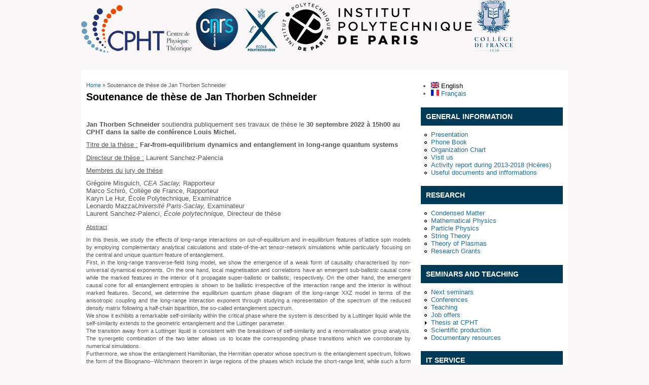

--- FILE ---
content_type: text/html; charset=utf-8
request_url: https://www.cpht.polytechnique.fr/?q=en/node/675
body_size: 15757
content:
<!DOCTYPE html>
<head>
<meta charset="utf-8" />
<meta name="Generator" content="Drupal 7 (http://drupal.org)" />
<link rel="canonical" href="/?q=en/node/675" />
<link rel="shortlink" href="/?q=en/node/675" />
<meta name="viewport" content="width=device-width, initial-scale=1, maximum-scale=1" />
<link rel="shortcut icon" href="https://www.cpht.polytechnique.fr/sites/all/themes/responsive/favicon.ico" type="image/vnd.microsoft.icon" />
<title>Soutenance de thèse de Jan Thorben Schneider | Centre de Physique Théorique - UMR7644</title>
<style type="text/css" media="all">
@import url("https://www.cpht.polytechnique.fr/modules/system/system.base.css?r7c8tc");
@import url("https://www.cpht.polytechnique.fr/modules/system/system.menus.css?r7c8tc");
@import url("https://www.cpht.polytechnique.fr/modules/system/system.messages.css?r7c8tc");
@import url("https://www.cpht.polytechnique.fr/modules/system/system.theme.css?r7c8tc");
</style>
<style type="text/css" media="all">
@import url("https://www.cpht.polytechnique.fr/modules/comment/comment.css?r7c8tc");
@import url("https://www.cpht.polytechnique.fr/modules/field/theme/field.css?r7c8tc");
@import url("https://www.cpht.polytechnique.fr/modules/node/node.css?r7c8tc");
@import url("https://www.cpht.polytechnique.fr/modules/search/search.css?r7c8tc");
@import url("https://www.cpht.polytechnique.fr/modules/user/user.css?r7c8tc");
@import url("https://www.cpht.polytechnique.fr/sites/all/modules/ckeditor/css/ckeditor.css?r7c8tc");
</style>
<style type="text/css" media="all">
@import url("https://www.cpht.polytechnique.fr/sites/all/modules/colorbox/styles/default/colorbox_style.css?r7c8tc");
@import url("https://www.cpht.polytechnique.fr/sites/all/modules/ctools/css/ctools.css?r7c8tc");
@import url("https://www.cpht.polytechnique.fr/modules/locale/locale.css?r7c8tc");
</style>
<style type="text/css" media="all">
@import url("https://www.cpht.polytechnique.fr/sites/all/themes/responsive/css/responsive-style.css?r7c8tc");
@import url("https://www.cpht.polytechnique.fr/sites/all/themes/responsive/css/layout.css?r7c8tc");
@import url("https://www.cpht.polytechnique.fr/sites/all/themes/responsive/flexslider.css?r7c8tc");
@import url("https://www.cpht.polytechnique.fr/sites/all/themes/responsive/style.css?r7c8tc");
@import url("https://www.cpht.polytechnique.fr/sites/default/files/color/responsive-bd15a7aa/colors.css?r7c8tc");
</style>
<script type="text/javascript" src="https://www.cpht.polytechnique.fr/misc/jquery.js?v=1.4.4"></script>
<script type="text/javascript" src="https://www.cpht.polytechnique.fr/misc/jquery-extend-3.4.0.js?v=1.4.4"></script>
<script type="text/javascript" src="https://www.cpht.polytechnique.fr/misc/jquery-html-prefilter-3.5.0-backport.js?v=1.4.4"></script>
<script type="text/javascript" src="https://www.cpht.polytechnique.fr/misc/jquery.once.js?v=1.2"></script>
<script type="text/javascript" src="https://www.cpht.polytechnique.fr/misc/drupal.js?r7c8tc"></script>
<script type="text/javascript" src="https://www.cpht.polytechnique.fr/sites/all/libraries/colorbox/jquery.colorbox-min.js?r7c8tc"></script>
<script type="text/javascript" src="https://www.cpht.polytechnique.fr/sites/all/modules/colorbox/js/colorbox.js?r7c8tc"></script>
<script type="text/javascript" src="https://www.cpht.polytechnique.fr/sites/all/modules/colorbox/styles/default/colorbox_style.js?r7c8tc"></script>
<script type="text/javascript" src="https://www.cpht.polytechnique.fr/sites/all/themes/responsive/js/jquery.mobilemenu.js?r7c8tc"></script>
<script type="text/javascript" src="https://www.cpht.polytechnique.fr/sites/all/themes/responsive/js/superfish.js?r7c8tc"></script>
<script type="text/javascript" src="https://www.cpht.polytechnique.fr/sites/all/themes/responsive/js/custom.js?r7c8tc"></script>
<script type="text/javascript">
<!--//--><![CDATA[//><!--
jQuery.extend(Drupal.settings, {"basePath":"\/","pathPrefix":"en\/","setHasJsCookie":0,"ajaxPageState":{"theme":"responsive","theme_token":"r6PLl7tH90FA65HcvZbGfsdCr03_nSBKfOv5GfreKPA","js":{"misc\/jquery.js":1,"misc\/jquery-extend-3.4.0.js":1,"misc\/jquery-html-prefilter-3.5.0-backport.js":1,"misc\/jquery.once.js":1,"misc\/drupal.js":1,"sites\/all\/libraries\/colorbox\/jquery.colorbox-min.js":1,"sites\/all\/modules\/colorbox\/js\/colorbox.js":1,"sites\/all\/modules\/colorbox\/styles\/default\/colorbox_style.js":1,"sites\/all\/themes\/responsive\/js\/jquery.mobilemenu.js":1,"sites\/all\/themes\/responsive\/js\/superfish.js":1,"sites\/all\/themes\/responsive\/js\/custom.js":1},"css":{"modules\/system\/system.base.css":1,"modules\/system\/system.menus.css":1,"modules\/system\/system.messages.css":1,"modules\/system\/system.theme.css":1,"modules\/comment\/comment.css":1,"modules\/field\/theme\/field.css":1,"modules\/node\/node.css":1,"modules\/search\/search.css":1,"modules\/user\/user.css":1,"sites\/all\/modules\/ckeditor\/css\/ckeditor.css":1,"sites\/all\/modules\/colorbox\/styles\/default\/colorbox_style.css":1,"sites\/all\/modules\/ctools\/css\/ctools.css":1,"modules\/locale\/locale.css":1,"sites\/all\/themes\/responsive\/css\/responsive-style.css":1,"sites\/all\/themes\/responsive\/css\/layout.css":1,"sites\/all\/themes\/responsive\/flexslider.css":1,"sites\/all\/themes\/responsive\/style.css":1,"sites\/all\/themes\/responsive\/color\/colors.css":1}},"colorbox":{"opacity":"0.85","current":"{current} of {total}","previous":"\u00ab Prev","next":"Next \u00bb","close":"Close","maxWidth":"98%","maxHeight":"98%","fixed":true,"mobiledetect":true,"mobiledevicewidth":"480px","file_public_path":"\/sites\/default\/files","specificPagesDefaultValue":"admin*\nimagebrowser*\nimg_assist*\nimce*\nnode\/add\/*\nnode\/*\/edit\nprint\/*\nprintpdf\/*\nsystem\/ajax\nsystem\/ajax\/*"}});
//--><!]]>
</script>
<!--[if lt IE 9]><script src="http://html5shiv.googlecode.com/svn/trunk/html5.js"></script><![endif]-->
</head>
<body class="html not-front not-logged-in one-sidebar sidebar-first page-node page-node- page-node-675 node-type-article i18n-en">
    
<div class="container">

  <header id="head" role="banner">
    <hgroup class="five columns alpha">
       <div id="logo">
        <a href="/?q=en" title="Home"><img src="https://www.cpht.polytechnique.fr/sites/all/themes/responsive/logo_new.png" alt="Home"/></a>               </div>
    </hgroup>
    
    <div class="eleven columns omega" id="headright">
            
      <nav id="navigation" role="navigation">
      <div id="main-menu">
               </div>
      </nav><!-- end main-menu -->
     </div>
  </header>
</div>
  
<div class="container" id="content-contain">

    
    
  
    
  
 <div id="content" class="eleven columns">
  <div id="breadcrumbs"><h2 class="element-invisible">You are here</h2><nav class="breadcrumb"><a href="/?q=en">Home</a> » Soutenance de thèse de Jan Thorben Schneider</nav></div>
   <section id="post-content" role="main">
                <h1 class="page-title">Soutenance de thèse de Jan Thorben Schneider</h1>                    <div class="region region-content">
  <div id="block-system-main" class="block block-system">

      
  <div class="content">
                          <span property="dc:title" content="Soutenance de thèse de Jan Thorben Schneider" class="rdf-meta element-hidden"></span>  
<!-- Modification pour cacher auteur + date de soumission
              <span class="submitted"><span property="dc:date dc:created" content="2022-09-23T17:17:54+02:00" datatype="xsd:dateTime" rel="sioc:has_creator">Submitted by <span class="username" xml:lang="" about="/?q=en/user/20" typeof="sioc:UserAccount" property="foaf:name" datatype="">secretaire</span> on Fri, 23/09/2022 - 17:17</span></span>
      -->

    
  <div class="content node-article">
    <div class="field field-name-body field-type-text-with-summary field-label-hidden"><div class="field-items"><div class="field-item even" property="content:encoded"><p> </p>
<p><strong>Jan Thorben Schneider</strong> soutiendra publiquement ses travaux de thèse le <strong>30 septembre 2022 à 15h00 au CPHT dans la salle de conférence Louis Michel.</strong></p>
<p><u>Titre de la thèse :</u> <strong>Far-from-equilibrium dynamics and entanglement in long-range quantum systems</strong></p>
<p><u>Directeur de thèse :</u> Laurent Sanchez-Palencia</p>
<p><u>Membres du jury de thèse</u></p>
<p>Grégoire Misguich, <em>CEA Saclay,</em> Rapporteur<br />
	Marco Schirò, Collège de France, Rapporteur<br />
	Karyn Le Hur, École Polytechnique, Examinatrice<br />
	Leonardo Mazza<em>Université Paris-Saclay,</em> Examinateur<br />
	Laurent Sanchez-Palenci, <em>École polytechnique,</em> Directeur de thèse</p>
<p><span style="font-size:11px;"><u>Abstract</u></span></p>
<p class="rtejustify"><span style="font-size:11px;">In this thesis, we study the effects of long-range interactions on out-of-equilibrium and in-equilibrium features of lattice spin models by employing complementary analytical calculations and state-of-the-art tensor-network simulations while particularly focusing on the central and unique quantum feature of entanglement.<br />
	First, in the long-range transverse-field Ising model, we show the emergence of a weak form of causality characterised by non-universal dynamical exponents. On the one hand, local magnetisation and correlations have an emergent sub-ballistic causal cone while the marked features in the interior of it propagate super-ballistic or ballistic, respectively. On the other hand, the emergent causal cone for all entanglement entropies is shown to be ballistic irrespective of the interaction range and the interior is without marked features. Second, we determine the equilibrium quantum phase diagram of the long-range XXZ model in terms of the anisotropic coupling and the long-range interaction exponent through studying a representation of the spectrum of the reduced density matrix following a half-chain bipartition, the so-called entanglement spectrum.<br />
	We show it exhibits a remarkable self-similarity within the critical phase where the system is described by a Luttinger liquid while the self-similarity extends to the geometric entanglement and the Luttinger parameter.<br />
	The transition away from a Luttinger liquid is consistent with the breakdown of self-similarity and a renormalisation group analysis. The synergetic combination of the two latter allows us to locate the corresponding phase transitions which we corroborate by numerical simulations.<br />
	Furthermore, we show the entanglement Hamiltonian, the Hermitian operator whose spectrum is the entanglement spectrum, follows the form of the Bisognano--Wichmann theorem in large regions of the phases which include the short-range limit, while such a form can be excluded in the phase where genuinely long-ranged effects are relevant.<br />
	Our results shed new light through the lens of quantum entanglement on the out-of-equilibrium as well as ground state features of long-range interacting spin chains and pave the way for further experimental and theoretical studies.</span></p>
</div></div></div><div class="form-item form-type-item">
  <label>Language </label>
 Undefined
</div>
  </div>

      <footer>
          </footer>
  
    </div>
  
</div> <!-- /.block -->
</div>
 <!-- /.region -->
  </section> <!-- /#main -->
 </div>

      <aside id="sidebar-first" role="complementary" class="sidebar five columns">
      <div class="region region-sidebar-first">
  <div id="block-locale-language" class="block block-locale">

      
  <div class="content">
    <ul class="language-switcher-locale-url"><li class="en first active"><a href="/?q=en/node/675" class="language-link active" xml:lang="en"><img class="language-icon" typeof="foaf:Image" src="https://www.cpht.polytechnique.fr/sites/all/modules/languageicons/flags/en.png" width="16" height="12" alt="English" title="English" /> English</a></li>
<li class="fr last"><a href="/?q=fr/node/675" class="language-link" xml:lang="fr"><img class="language-icon" typeof="foaf:Image" src="https://www.cpht.polytechnique.fr/sites/all/modules/languageicons/flags/fr.png" width="16" height="12" alt="Français" title="Français" /> Français</a></li>
</ul>  </div>
  
</div> <!-- /.block -->
<div id="block-menu-menu-informations-g-n-rales" class="block block-menu">

        <h2 >General Information</h2>
    
  <div class="content">
    <ul class="menu"><li class="first leaf"><a href="/?q=en/node/29" title="">Presentation</a></li>
<li class="leaf"><a href="/?q=en/node/30" title="">Phone Book</a></li>
<li class="leaf"><a href="/?q=en/node/31" title="">Organization Chart</a></li>
<li class="leaf"><a href="/?q=en/node/4" title="">Visit us</a></li>
<li class="leaf"><a href="/?q=en/node/182" title="">Activity report during 2013-2018 (Hcéres)</a></li>
<li class="last leaf"><a href="https://www.cpht.polytechnique.fr/?q=en/node/399" title="">Useful documents and infformations</a></li>
</ul>  </div>
  
</div> <!-- /.block -->
<div id="block-menu-menu-recherche" class="block block-menu">

        <h2 >Research</h2>
    
  <div class="content">
    <ul class="menu"><li class="first leaf"><a href="/?q=en/node/38" title="">Condensed Matter</a></li>
<li class="leaf"><a href="/?q=en/node/36" title="">Mathematical Physics</a></li>
<li class="leaf"><a href="/?q=en/node/34" title="">Particle Physics</a></li>
<li class="leaf"><a href="/?q=en/node/35" title="">String Theory</a></li>
<li class="leaf"><a href="https://www.cpht.polytechnique.fr/?q=en/node/466" title="">Theory of Plasmas</a></li>
<li class="last leaf"><a href="/?q=en/node/39" title="">Research Grants</a></li>
</ul>  </div>
  
</div> <!-- /.block -->
<div id="block-menu-menu-s-minaires-enseignement-" class="block block-menu">

        <h2 >Seminars and Teaching</h2>
    
  <div class="content">
    <ul class="menu"><li class="first leaf"><a href="/?q=en/node/13" title="">Next seminars</a></li>
<li class="leaf"><a href="/?q=en/node/14" title="">Conferences</a></li>
<li class="leaf"><a href="/?q=en/node/173" title="">Teaching</a></li>
<li class="leaf"><a href="/?q=en/node/163" title="">Job offers</a></li>
<li class="collapsed"><a href="/?q=en/node/166" title="">Thesis at CPHT</a></li>
<li class="leaf"><a href="/?q=en/node/168" title="">Scientific production</a></li>
<li class="last leaf"><a href="/?q=en/node/171" title="">Documentary resources</a></li>
</ul>  </div>
  
</div> <!-- /.block -->
<div id="block-menu-menu-service-informatique" class="block block-menu">

        <h2 >IT Service</h2>
    
  <div class="content">
    <ul class="menu"><li class="first leaf"><a href="https://idcs.ip-paris.fr" title="">Mésocentre IDCS</a></li>
<li class="leaf"><a href="https://webmail.polytechnique.fr" title="">Webmail</a></li>
<li class="leaf"><a href="https://booked.labos.polytechnique.fr/" title="">Resource booking</a></li>
<li class="leaf"><a href="https://gitlab.labos.polytechnique.fr" title="">Gitlab Server</a></li>
<li class="leaf"><a href="https://nextcloud.labos.polytechnique.fr" title="">Nextcloud</a></li>
<li class="leaf"><a href="https://phymath.labos.polytechnique.fr/docs/en/phymath/cpht/" title="">Users documents</a></li>
<li class="leaf"><a href="http://wwwdp.cpht.polytechnique.fr/?q=fr/node/308" title="">CPHT&#039;s Intranet</a></li>
<li class="leaf"><a href="/?q=en/node/172" title="">Contact and Support</a></li>
<li class="last leaf"><a href="https://www.cpht.polytechnique.fr/?q=user" title="">Log In</a></li>
</ul>  </div>
  
</div> <!-- /.block -->
</div>
 <!-- /.region -->
    </aside>  <!-- /#sidebar-first -->
  
  <div class="clear"></div>
  
    
</div>
 
  
<div id="copyright" class="container">
  <div class="credit">Copyright &copy; 2026, Centre de Physique Théorique - UMR7644 <br/> Le site est maintenu par Malika LANG et Danh PHAM KIM <br/>  <a href="?q=fr/node/248" target="_blank">Mentions légales</a</div>
  <div class="clear"></div>
</div> 
  </body>
</html>

--- FILE ---
content_type: text/css
request_url: https://www.cpht.polytechnique.fr/sites/all/themes/responsive/style.css?r7c8tc
body_size: 13465
content:
/* www.devsaran.com */

@import url(http://fonts.googleapis.com/css?family=Open+Sans:400,700,800,300);
@import url(http://fonts.googleapis.com/css?family=Bitter:400,700);


/* Deafults */

/* Default Style
--------------------------------*/
html, body, div, span, object, iframe,
h1, h2, h3, h4, h5, h6, p, blockquote, pre,
abbr, address, cite, code,
del, dfn, em, img, ins, kbd, q, samp,
small, strong, sub, sup, var,
b, i,
dl, dt, dd, ol, ul, li,
fieldset, form, label, legend,
table, caption, tbody, tfoot, thead, tr, th, td,
article, aside, canvas, details, figcaption, figure, 
footer, header, hgroup, menu, nav, section, summary,
time, mark, audio, video {
  margin:0;
  padding:0;
  border:0;
  outline:0;
  font-size:100%;
  vertical-align:baseline;
  background:transparent;
}

article,aside,details,figcaption,figure,
footer,header,hgroup,menu,nav,section { 
  display:block;
}

nav ul {
  list-style:none;
}

blockquote, q {
  quotes:none;
	border: 1px solid #bbbbbb;
	background: #d8d8d8 url(images/quote.png) no-repeat;
	padding: 10px 5px 5px 47px;
	text-shadow: 1px 1px #fff;
	margin: 5px 0;
	border-radius: 7px;
}

blockquote:before, blockquote:after,
q:before, q:after {
  content:'';
  content:none;
}

pre {
  background: #d8d8d8;
  text-shadow: 1px 1px #fff;
  border: 1px solid #bbbbbb;
  padding: 7px;
  margin: 5px 0;
  border-radius: 7px;
}

code {
  background: #d8d8d8;
  text-shadow: 1px 1px #fff;
  border: 1px solid #bbbbbb;
  display: block;
  padding: 7px;
  margin: 5px 0;
  border-radius: 7px;
}

ins {
  background-color:#fdfc9b;
  text-decoration:none;
}

mark {
  background-color:#fdfc9b;
  font-style:italic;
  font-weight:bold;
}

del {
  text-decoration: line-through;
}

abbr[title], dfn[title] {
  border-bottom:1px dotted;
  cursor:help;
}

hr {
  height:1px;
  background: #9f9f9f;
  margin: 7px 0;
  border: none;
	clear: both;
	float: none;
	width: 100%;
}

input, select {
  vertical-align:middle;
}

select {
  border-radius: 4px;
  border: 1px solid #ACACAC;
  padding: 3px 4px;
}

.remove-margin {
  margin-right: 0 !important;
}

fieldset {
  border: 1px solid #ccc;
  margin: 0 0 1.4615em;
  padding: 1.5385em;
}

table {
  border-collapse:collapse;
  border-spacing:0;
  margin-bottom: 15px;
  width: 100%;
}

th, tr, td {
  vertical-align: middle;
}

.sticky-header th, .sticky-table th {
  border-bottom: 3px solid #ccc;
  padding-right: 1em;
  text-align: left;
}


table {
  background: #ececec;
  border: 1px solid #bbbbbb;
}

th {
  background: #dbdbdb;
  padding: 5px 4px;
  text-shadow: 1px 1px #fff;
  border-right: 1px solid #c8c7c7;
  color:#333;
}

td {
  background: #ebebeb;
  color: #747474;
  text-align: left;
  padding-left: 4px;
  border-right: 1px solid #c8c7c7;
  border-bottom: 1px solid #c8c7c7;
}


body {
  background: #ffffff;
  font-family: Open Sans,Arial,Century gothic, sans-serif;
  color: #555;
  font-size: 13px;
  font-weight: 400;
}


a {
  text-decoration: none;
  color: #1C6EA0;
  -webkit-transition: color 0.2s ease-in-out;
  -moz-transition: color 0.2s ease-in-out;
  -o-transition: color 0.2s ease-in-out;
  -ms-transition: color 0.2s ease-in-out;
  transition: color 0.2s ease-in-out;
}

a:hover {
  text-decoration: none;
  color: #42A9BE;
}

p {
  margin: 0 0 0.8em;
}

strong {
  font-weight: 700;
}

em {
  font-style: italic;
}

ul, ol {
  padding-left:20px;
}

.clearfix:after {
  content: ".";
  display: block;
  clear: both;
  visibility: hidden;
  line-height: 0;
  height: 0;
}


html[xmlns] .clearfix {
  display: block;
}

* html .clearfix {
  height: 1%;
}

h1,
h2,
h3,
h4,
h5,
h6 {
  font-weight: 700;
  padding: 0;
  margin: 0px 0px 10px 0px;
}


h1 {
	font-size: 26px;
}	
	
h2 {
	font-size: 21px;
}
h3 {
	font-size: 19px;
}
h4 {
	font-size: 17px;
}
h5 {
	font-size: 15px;
}
h6 {
	font-size: 13px;
}

#wrapper {
  margin: 0px auto;
}

#content-contain {
  padding: 0px 0px 25px 0px;
  background: #fff;
}

#head {
  float: left;
  width: 100%;
  background: #f9f7f7;
  margin-bottom: 30px;
}

#headright {
  background: #214467;
  float: right;
  width: 48%;
}

#socialbar {
  height: 94px;
}

ul.social {
  list-style: none;
  margin: 20px 10px 0px 10px;
  float: right;
}

ul.social li {
  float: left;
  margin-left: 10px;
}

#logo {
  float: left;
  margin: 0px 0 0 0px;
}

.site-slogan {
  font-family: Bitter, Helvetica, Arial, sans-serif;
  font-size: 14px;s
  color: #333333;
  font-weight: 400;
  text-transform: uppercase;
  padding: 10px 0;
}

#mobileMenu_mm1 {
  margin: 10px 20px;
  padding: 3px 0px;
}

#navigation {
  margin: 0px auto;
  float: right;
}

#main-menu {
  clear: both;
  color: #fff;
  font-size: 14px;
  margin: 0 auto;
  overflow: hidden;
}

#main-menu ul {
  float: left;
  padding: 0px 15px;
}

#main-menu li {
  float: left;
  list-style-type: none;
  font-weight: 400;
}

#main-menu li a {
  color: #e7e7e7;
  display: block;
  padding: 10px 10px 10px 10px;
  position: relative;
  text-decoration: none;
}

#main-menu li a:hover,
#main-menu li a:active,
#main-menu a.active{
  color: #fff;
}

#main-menu li a .sf-sub-indicator {
  display: block;
  overflow: hidden;
  position: absolute;
  text-indent: -9999px;
}

#main-menu li li a,
#main-menu li li a:link,
#main-menu li li a:visited {
  background-color: #12263B;
  border-top-width: 0;
  color: #e7e7e7;
  font-size: 13px;
  padding: 10px 10px;
  position: relative;
  text-transform: none;
  width: 140px;
  font-weight: 400;
}

#main-menu li li a:hover,
#main-menu li li a:active {
  color: #fff;
  background: #01152a;
}

#main-menu li ul {
  height: auto;
  padding: 0px 0px;
  left: -9999px;
  margin: 0 0 0 1px;
  position: absolute;
  width: 160px;
  z-index: 9999;
}

#main-menu li ul a {
  width: 160px;
}

#main-menu li ul ul {
  margin: -38px 0 0 160px;
}

#main-menu li:hover>ul,
#main-menu li.sfHover ul {
  left: auto;
}

#main-menu ul li.leaf, #main-menu ul li.expanded, #main-menu ul li.collapsed {
  list-style:none;
}
#main-menu ul.menu li {
  margin: 0;
}

#main-menu li.expanded, #main-menu li.collapsed, #main-menu li.leaf {
  margin: 0;
  padding: 0;
}

#front-welcome{
  font-family: Bitter, Helvetica, Arial, sans-serif;
  font-weight: 400;
	text-align:center;
  padding: 15px 5% 0;
  width: 90%;
}

#front-welcome .block > h2{
	color:#282c2f;
	font-size:24px;
	margin:0px auto;
  text-transform: none;
}

#front-welcome p{
	padding:10px 0px;
	color:#282c2f;
	line-height:22px;
	font-size:18px;
}

#header {
  margin-top: 20px;
}

#breadcrumbs{
  font-size: 11px;
}

#content {
  margin-top: 25px;
}

.node {
  margin-bottom: 20px;
  padding-bottom: 20px;
}

.node h2.title, .page-title {
  font-family: Bitter, Helvetica, Arial, sans-serif;
  font-weight: 700;
  color: #000;
  font-size: 20px;
}

.node h2.title a{
  color: #000;
}

.block{
	margin-bottom:1.5em;
}

#header .block > h2, #foot .block > h2, 
.region-content-top .block > h2{
  font-size: 16px;
}

#sidebar-first {
  margin-top: 25px;
}

.sidebar .block > h2 {
  font-family: Bitter, Helvetica, Arial, sans-serif;
  background: #214468;
  color: #fff;
  font-size: 14px;
  margin-bottom: 10px;
  text-transform: uppercase;
  padding: 10px 10px;
  font-weight: 700;
}

#bottom {
  background: #4E4554;
  padding-top: 25px;
  padding-bottom: 15px;
}

#bottom .botblck a{
  color: #fff;
}

.botblck {
  float: left;
  list-style: none;
}

.botblck .block > h2 {
  font-family: Bitter, Helvetica, Arial, sans-serif;
  padding: 0px 0px 0px 0px;
  color: #fff;
  font-size: 14px;
  font-weight: 700;
  text-transform: uppercase;
}

.botblck .content {
  padding: 7px 0px;
  margin: 0;
  line-height: 160%;
  color: #bbb;
}

#copyright {
  background: #3E3742;
  padding: 25px 0px;
  text-align: center;
}

.credit {
  color: #eee;
}

.submitted {
  background: #dfdddd;
  padding: 4px 9px;
  border-radius: 4px;
  color: #383838;
  text-shadow: 1px 1px #fff;
  clear: both;
  display: block;
  margin-bottom: 2px;
}

.links {
  color: #000;
  margin-top: 10px;
  font-size: 14px;
}

.links li a {
  background-color: #E7E5E3;
  color: #100100;
  padding: 4px 5px;
  border-radius: 4px;
  text-shadow: 1px 1px #fff;
  font-weight: normal;
}

.links li a:hover {
  background-color: #D7D5D3;
  color: #100101;
}


/*-------------------------------------------*
/* Fix CKEditor style
/*-------------------------------------------*/
table.cke_editor {
  background: transparent;
  border: 0;
}
table.cke_editor td {
  background: transparent;
  padding: 0;
  border: 0;
}

/*-------------------------------------------*
/* Poll, Buttons, Form
/*-------------------------------------------*/
.poll .vote-form .choices .title {
  font-size: 14px;
  font-weight: normal;
  line-height: 2;
}

.poll .vote-form .choices {
  margin: 0;
}

.form-submit{
  -moz-transition: all 0.2s ease-in-out 0s;
  border-radius: 5px;
  cursor: pointer;
  background: url("images/diagonal.png") repeat scroll 0 0 #5AA2EF;
  color: #fff;
  padding: 4px 6px;
  text-shadow: 1px 1px 1px #300033;
  margin-right: 4px;
  margin-bottom: 5px;
  font-weight: bold;
}

.form-submit:hover{
  background: #454444;
}

input.form-checkbox, input.form-radio {
  vertical-align: baseline;
}

.form-text {
  border-radius: 3px;
  border: 1px solid #acacac;
  padding: 4px 5px;
}

/*-------------------------------------------*
/* Menus and item lists 
/*-------------------------------------------*/
.item-list ul {
  margin: 0;
  padding: 0 0 0 1.5385em;
}

.item-list ul li {
  margin: 0;
  padding: 0;
}

ul.menu li {
  margin: 0;
  padding: 0;
}

ul.inline {
  clear: both;
}

ul.inline li {
  margin: 0;
  padding: 0;
}

/*-------------------------------------------*
/* Admin Tabs
/*-------------------------------------------*/
.tabs-wrapper {
  border-bottom: 1px solid #b7b7b7;
  margin: 0 0 5px 0;
}

ul.primary {
  border: none;
  margin: 0;
  padding: 0;
}

ul.primary li a {
  background: none;
  border: none;
  display: block;
  float: left;
  line-height: 1.5385em;
  margin: 0;
  padding: 0 1em;
  border-radius: 4px 4px 0 0;
  margin-right: 5px;
}

ul.primary li a:hover, ul.primary li a.active {
  background: #666;
  border: none;
  color: #fff;
}

ul.primary li a:hover {
  background: #888;
  text-decoration: none;
}

ul.secondary {
  background: #666;
  border-bottom: none;
  clear: both;
  margin: 0;
  padding: 0;
}

ul.secondary li {
  border-right: none;
}

ul.secondary li a, ul.secondary li a:link {
  border: none;
  color: #ccc;
  display: block;
  float: left;
  line-height: 1.5385em;
  padding: 0 1em;
}

ul.secondary li a:hover, ul.secondary li a.active {
  background: #888;
  color: #fff;
  text-decoration: none;
}

ul.secondary a.active {
  border-bottom: none;
}

/*-------------------------------------------*
/* Tabs and Tags
/*-------------------------------------------*/
.field-name-field-tags {
  margin: 0 0 10px 0;
}

.field-name-field-tags a{
  display: inline-block;
  background: url(images/tag.png) no-repeat;
  padding: 0px 8px 0 16px;
  height: 22px;
  text-shadow: 1px 1px #fff;
  border-radius: 2px;
  font-size: 12px;
}

.field-name-field-tags a:hover{
}

.field-name-field-tags .field-item {
  margin: 0 1em 0 0;
}

.field-name-field-tags div {
  display: inline;
}

#content-container .field-label{
}

#content-container .field-items .field-item{
}

/*-------------------------------------------*
/* Profile
/*-------------------------------------------*/
.profile {
  margin: 1.5385em 0;
}

.profile dd {
  margin-bottom: 1.5385em;
}

.profile h3 {
  border: none;
}

.profile dt {
  margin-bottom: 0;
}

.password-parent {
  width: 36em;
}

/*-------------------------------------------*
/* comment
/*-------------------------------------------*/
#comments {
  clear: both;
  margin-top: 14px;
  padding: 5px;
  border: 1px solid #dddddd;
  border-radius: 8px;
}

.comment {
  margin-bottom: 1.5em;
  padding: 5px;
  border-radius: 7px;
  min-height: 150px;
  border-bottom: 1px solid #d9d9d9;
}

h3.comment-title a{
  margin-bottom: 5px;
  font-size: 16px;
  color: #67696d;
}

.comment .new {
  color: red;
  text-transform: capitalize;
  margin-left: 1em;
}

.form-textarea-wrapper textarea {
  border-radius: 3px;
  border: 1px solid #acacac;
}

.comment .submitted {
  display:inline;
  background: #e5e5e5;
}

.comment .user-picture{
  float: left;
  padding: 4px;
  border: 1px solid #d9d9d9;
  margin-right: 7px;
  margin-bottom: 7px;
}

.comment-new-comments{
  display: none;
}

/*-------------------------------------------*
/* Navigation
/*-------------------------------------------*/
.item-list .pager {
}

.item-list .pager li {
  background: #cfcfcf;
  border-radius: 3px;
  margin-right: 4px;
  text-shadow: 1px 1px #fff;
}

/*-------------------------------------------*
/* Forum
/*-------------------------------------------*/
.field-name-taxonomy-forums div {
  display: inline;
  margin-top: 4px;
}

.field-name-taxonomy-forums .field-items {
}

#forum .title {
  font-size: 16px;
}

#forum .submitted {
  font-size: 12px;
  font-family: Lucida Grande, Verdana, Arial, sans-serif;
  background: transparent;
  padding: 0;
}

#forum .container {
  background: #a1a1a1;
  color: #fff;
}

#forum .container a {
  color: #000;
  font-weight: bold;
}

#forum div.indent {
  margin-left: 2px;
}

.forum-starter-picture {
  float: left;
  padding: 4px;
  border: 1px solid #d9d9d9;
  margin: 5px 7px 5px 0;
}

#forum th {
  background: #434343;
  text-shadow: none;
  color: #fff;
}

#forum th a {
  color: #fff;
}

#forum td.forum .icon, #forum .icon div {
  background: url(images/no-new-posts.png) no-repeat;
  width: 35px;
  height: 35px;
}

#forum .name a{ 
  font-size: 16px;
}

.credit a {
    color: #42A9BE;
}

.credit a:hover {
    color: #aaa;
}


--- FILE ---
content_type: text/css
request_url: https://www.cpht.polytechnique.fr/sites/default/files/color/responsive-bd15a7aa/colors.css?r7c8tc
body_size: 318
content:
body {
  background: #f9f7f7;
}

a {
  color: #1c6ea0;
}

a:hover {
  color: #42a9be;
}

#headright {
  background: #f9f7f7;
}

#main-menu li li a,
#main-menu li li a:link,
#main-menu li li a:visited {
  background-color: #152d43;
}

#main-menu li li a:hover,
#main-menu li li a:active {
  background: #01152a;
}

.sidebar .block > h2 {
  background: #013a57;
}

#bottom {
  background: #4e4554;
}

#copyright {
  background: #3e3742;
}

.form-submit{
  background-color: #5aa2ef;
}

.form-submit:hover{
  background: #454444;
}